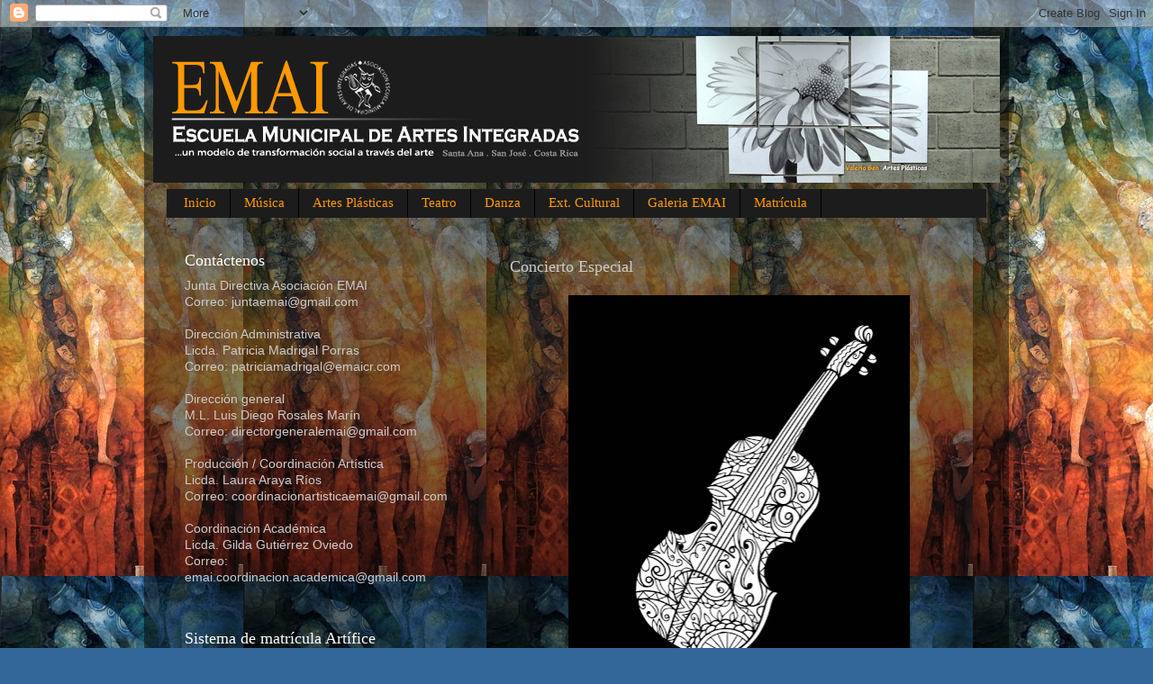

--- FILE ---
content_type: text/html; charset=UTF-8
request_url: https://www.emaicr.com/2017/07/blog-post_31.html
body_size: 10712
content:
<!DOCTYPE html>
<html class='v2' dir='ltr' lang='es'>
<head>
<link href='https://www.blogger.com/static/v1/widgets/335934321-css_bundle_v2.css' rel='stylesheet' type='text/css'/>
<meta content='width=1100' name='viewport'/>
<meta content='text/html; charset=UTF-8' http-equiv='Content-Type'/>
<meta content='blogger' name='generator'/>
<link href='https://www.emaicr.com/favicon.ico' rel='icon' type='image/x-icon'/>
<link href='http://www.emaicr.com/2017/07/blog-post_31.html' rel='canonical'/>
<link rel="alternate" type="application/atom+xml" title="Escuela Municipal de Artes Integradas EMAI - Atom" href="https://www.emaicr.com/feeds/posts/default" />
<link rel="alternate" type="application/rss+xml" title="Escuela Municipal de Artes Integradas EMAI - RSS" href="https://www.emaicr.com/feeds/posts/default?alt=rss" />
<link rel="service.post" type="application/atom+xml" title="Escuela Municipal de Artes Integradas EMAI - Atom" href="https://www.blogger.com/feeds/759402283870121621/posts/default" />

<link rel="alternate" type="application/atom+xml" title="Escuela Municipal de Artes Integradas EMAI - Atom" href="https://www.emaicr.com/feeds/4587992733653445674/comments/default" />
<!--Can't find substitution for tag [blog.ieCssRetrofitLinks]-->
<link href='https://blogger.googleusercontent.com/img/b/R29vZ2xl/AVvXsEj6gP6v85tq7_Z46SVRwpUjuWAfhhcnv_WonQIKI5F_iKdtZxQvDjSPfcB1-EEltdfDUHZItL_pUMQ3HKsCCmnr5PXpEk9DY0ijMP5NUIEiweco4e-siJVbZcZ6abOFofjL7dm8UEoKQRDG/s640/IMG_20170731_232016.png' rel='image_src'/>
<meta content='http://www.emaicr.com/2017/07/blog-post_31.html' property='og:url'/>
<meta content='Concierto Especial' property='og:title'/>
<meta content='' property='og:description'/>
<meta content='https://blogger.googleusercontent.com/img/b/R29vZ2xl/AVvXsEj6gP6v85tq7_Z46SVRwpUjuWAfhhcnv_WonQIKI5F_iKdtZxQvDjSPfcB1-EEltdfDUHZItL_pUMQ3HKsCCmnr5PXpEk9DY0ijMP5NUIEiweco4e-siJVbZcZ6abOFofjL7dm8UEoKQRDG/w1200-h630-p-k-no-nu/IMG_20170731_232016.png' property='og:image'/>
<title>Escuela Municipal de Artes Integradas EMAI: Concierto Especial</title>
<style id='page-skin-1' type='text/css'><!--
/*-----------------------------------------------
Blogger Template Style
Name:     Picture Window
Designer: Blogger
URL:      www.blogger.com
----------------------------------------------- */
/* Content
----------------------------------------------- */
body {
font: normal normal 15px Arial, Tahoma, Helvetica, FreeSans, sans-serif;
color: #cccccc;
background: #336699 url(//1.bp.blogspot.com/-v2AgQRF6xRs/VQs9Y9yoiVI/AAAAAAAADeM/fR5SCh5G-EY/s0/Ima%2Bp%2Bweb%2By%2Bbole%2B%252813%2529.jpg) repeat scroll top left;
}
html body .region-inner {
min-width: 0;
max-width: 100%;
width: auto;
}
.content-outer {
font-size: 90%;
}
a:link {
text-decoration:none;
color: #ff9900;
}
a:visited {
text-decoration:none;
color: #dd7700;
}
a:hover {
text-decoration:underline;
color: #ffaa00;
}
.content-outer {
background: transparent url(//www.blogblog.com/1kt/transparent/black50.png) repeat scroll top left;
-moz-border-radius: 0;
-webkit-border-radius: 0;
-goog-ms-border-radius: 0;
border-radius: 0;
-moz-box-shadow: 0 0 3px rgba(0, 0, 0, .15);
-webkit-box-shadow: 0 0 3px rgba(0, 0, 0, .15);
-goog-ms-box-shadow: 0 0 3px rgba(0, 0, 0, .15);
box-shadow: 0 0 3px rgba(0, 0, 0, .15);
margin: 0 auto;
}
.content-inner {
padding: 10px;
}
/* Header
----------------------------------------------- */
.header-outer {
background: transparent none repeat-x scroll top left;
_background-image: none;
color: #ffffff;
-moz-border-radius: 0;
-webkit-border-radius: 0;
-goog-ms-border-radius: 0;
border-radius: 0;
}
.Header img, .Header #header-inner {
-moz-border-radius: 0;
-webkit-border-radius: 0;
-goog-ms-border-radius: 0;
border-radius: 0;
}
.header-inner .Header .titlewrapper,
.header-inner .Header .descriptionwrapper {
padding-left: 30px;
padding-right: 30px;
}
.Header h1 {
font: normal normal 48px Georgia, Utopia, 'Palatino Linotype', Palatino, serif;
text-shadow: 1px 1px 3px rgba(0, 0, 0, 0.3);
}
.Header h1 a {
color: #ffffff;
}
.Header .description {
font-size: 130%;
}
/* Tabs
----------------------------------------------- */
.tabs-inner {
margin: .5em 15px 1em;
padding: 0;
}
.tabs-inner .section {
margin: 0;
}
.tabs-inner .widget ul {
padding: 0;
background: #1c1c1c none repeat scroll bottom;
-moz-border-radius: 0;
-webkit-border-radius: 0;
-goog-ms-border-radius: 0;
border-radius: 0;
}
.tabs-inner .widget li {
border: none;
}
.tabs-inner .widget li a {
display: inline-block;
padding: .5em 1em;
margin-right: 0;
color: #ff9900;
font: normal normal 15px Georgia, Utopia, 'Palatino Linotype', Palatino, serif;
-moz-border-radius: 0 0 0 0;
-webkit-border-top-left-radius: 0;
-webkit-border-top-right-radius: 0;
-goog-ms-border-radius: 0 0 0 0;
border-radius: 0 0 0 0;
background: transparent none no-repeat scroll top left;
border-right: 1px solid #000000;
}
.tabs-inner .widget li:first-child a {
padding-left: 1.25em;
-moz-border-radius-topleft: 0;
-moz-border-radius-bottomleft: 0;
-webkit-border-top-left-radius: 0;
-webkit-border-bottom-left-radius: 0;
-goog-ms-border-top-left-radius: 0;
-goog-ms-border-bottom-left-radius: 0;
border-top-left-radius: 0;
border-bottom-left-radius: 0;
}
.tabs-inner .widget li.selected a,
.tabs-inner .widget li a:hover {
position: relative;
z-index: 1;
background: #dd7700 none repeat scroll bottom;
color: #ffffff;
-moz-box-shadow: 0 0 0 rgba(0, 0, 0, .15);
-webkit-box-shadow: 0 0 0 rgba(0, 0, 0, .15);
-goog-ms-box-shadow: 0 0 0 rgba(0, 0, 0, .15);
box-shadow: 0 0 0 rgba(0, 0, 0, .15);
}
/* Headings
----------------------------------------------- */
h2 {
font: normal normal 18px Georgia, Utopia, 'Palatino Linotype', Palatino, serif;
text-transform: none;
color: #ffffff;
margin: .5em 0;
}
/* Main
----------------------------------------------- */
.main-outer {
background: transparent none repeat scroll top center;
-moz-border-radius: 0 0 0 0;
-webkit-border-top-left-radius: 0;
-webkit-border-top-right-radius: 0;
-webkit-border-bottom-left-radius: 0;
-webkit-border-bottom-right-radius: 0;
-goog-ms-border-radius: 0 0 0 0;
border-radius: 0 0 0 0;
-moz-box-shadow: 0 0 0 rgba(0, 0, 0, .15);
-webkit-box-shadow: 0 0 0 rgba(0, 0, 0, .15);
-goog-ms-box-shadow: 0 0 0 rgba(0, 0, 0, .15);
box-shadow: 0 0 0 rgba(0, 0, 0, .15);
}
.main-inner {
padding: 15px 20px 20px;
}
.main-inner .column-center-inner {
padding: 0 0;
}
.main-inner .column-left-inner {
padding-left: 0;
}
.main-inner .column-right-inner {
padding-right: 0;
}
/* Posts
----------------------------------------------- */
h3.post-title {
margin: 0;
font: normal normal 18px Georgia, Utopia, 'Palatino Linotype', Palatino, serif;
}
.comments h4 {
margin: 1em 0 0;
font: normal normal 18px Georgia, Utopia, 'Palatino Linotype', Palatino, serif;
}
.date-header span {
color: #cccccc;
}
.post-outer {
background-color: rgba(0, 0, 0, 0);
border: solid 1px transparent;
-moz-border-radius: 0;
-webkit-border-radius: 0;
border-radius: 0;
-goog-ms-border-radius: 0;
padding: 15px 20px;
margin: 0 -20px 20px;
}
.post-body {
line-height: 1.4;
font-size: 110%;
position: relative;
}
.post-header {
margin: 0 0 1.5em;
color: #999999;
line-height: 1.6;
}
.post-footer {
margin: .5em 0 0;
color: #999999;
line-height: 1.6;
}
#blog-pager {
font-size: 140%
}
#comments .comment-author {
padding-top: 1.5em;
border-top: dashed 1px #ccc;
border-top: dashed 1px rgba(128, 128, 128, .5);
background-position: 0 1.5em;
}
#comments .comment-author:first-child {
padding-top: 0;
border-top: none;
}
.avatar-image-container {
margin: .2em 0 0;
}
/* Comments
----------------------------------------------- */
.comments .comments-content .icon.blog-author {
background-repeat: no-repeat;
background-image: url([data-uri]);
}
.comments .comments-content .loadmore a {
border-top: 1px solid #ffaa00;
border-bottom: 1px solid #ffaa00;
}
.comments .continue {
border-top: 2px solid #ffaa00;
}
/* Widgets
----------------------------------------------- */
.widget ul, .widget #ArchiveList ul.flat {
padding: 0;
list-style: none;
}
.widget ul li, .widget #ArchiveList ul.flat li {
border-top: dashed 1px #ccc;
border-top: dashed 1px rgba(128, 128, 128, .5);
}
.widget ul li:first-child, .widget #ArchiveList ul.flat li:first-child {
border-top: none;
}
.widget .post-body ul {
list-style: disc;
}
.widget .post-body ul li {
border: none;
}
/* Footer
----------------------------------------------- */
.footer-outer {
color:#cccccc;
background: transparent none repeat scroll top center;
-moz-border-radius: 0 0 0 0;
-webkit-border-top-left-radius: 0;
-webkit-border-top-right-radius: 0;
-webkit-border-bottom-left-radius: 0;
-webkit-border-bottom-right-radius: 0;
-goog-ms-border-radius: 0 0 0 0;
border-radius: 0 0 0 0;
-moz-box-shadow: 0 0 0 rgba(0, 0, 0, .15);
-webkit-box-shadow: 0 0 0 rgba(0, 0, 0, .15);
-goog-ms-box-shadow: 0 0 0 rgba(0, 0, 0, .15);
box-shadow: 0 0 0 rgba(0, 0, 0, .15);
}
.footer-inner {
padding: 10px 20px 20px;
}
.footer-outer a {
color: #ff9900;
}
.footer-outer a:visited {
color: #dd7700;
}
.footer-outer a:hover {
color: #ffaa00;
}
.footer-outer .widget h2 {
color: #ffffff;
}
/* Mobile
----------------------------------------------- */
html body.mobile {
height: auto;
}
html body.mobile {
min-height: 480px;
background-size: 100% auto;
}
.mobile .body-fauxcolumn-outer {
background: transparent none repeat scroll top left;
}
html .mobile .mobile-date-outer, html .mobile .blog-pager {
border-bottom: none;
background: transparent none repeat scroll top center;
margin-bottom: 10px;
}
.mobile .date-outer {
background: transparent none repeat scroll top center;
}
.mobile .header-outer, .mobile .main-outer,
.mobile .post-outer, .mobile .footer-outer {
-moz-border-radius: 0;
-webkit-border-radius: 0;
-goog-ms-border-radius: 0;
border-radius: 0;
}
.mobile .content-outer,
.mobile .main-outer,
.mobile .post-outer {
background: inherit;
border: none;
}
.mobile .content-outer {
font-size: 100%;
}
.mobile-link-button {
background-color: #ff9900;
}
.mobile-link-button a:link, .mobile-link-button a:visited {
color: rgba(0, 0, 0, 0);
}
.mobile-index-contents {
color: #cccccc;
}
.mobile .tabs-inner .PageList .widget-content {
background: #dd7700 none repeat scroll bottom;
color: #ffffff;
}
.mobile .tabs-inner .PageList .widget-content .pagelist-arrow {
border-left: 1px solid #000000;
}

--></style>
<style id='template-skin-1' type='text/css'><!--
body {
min-width: 960px;
}
.content-outer, .content-fauxcolumn-outer, .region-inner {
min-width: 960px;
max-width: 960px;
_width: 960px;
}
.main-inner .columns {
padding-left: 360px;
padding-right: 0px;
}
.main-inner .fauxcolumn-center-outer {
left: 360px;
right: 0px;
/* IE6 does not respect left and right together */
_width: expression(this.parentNode.offsetWidth -
parseInt("360px") -
parseInt("0px") + 'px');
}
.main-inner .fauxcolumn-left-outer {
width: 360px;
}
.main-inner .fauxcolumn-right-outer {
width: 0px;
}
.main-inner .column-left-outer {
width: 360px;
right: 100%;
margin-left: -360px;
}
.main-inner .column-right-outer {
width: 0px;
margin-right: -0px;
}
#layout {
min-width: 0;
}
#layout .content-outer {
min-width: 0;
width: 800px;
}
#layout .region-inner {
min-width: 0;
width: auto;
}
body#layout div.add_widget {
padding: 8px;
}
body#layout div.add_widget a {
margin-left: 32px;
}
--></style>
<style>
    body {background-image:url(\/\/1.bp.blogspot.com\/-v2AgQRF6xRs\/VQs9Y9yoiVI\/AAAAAAAADeM\/fR5SCh5G-EY\/s0\/Ima%2Bp%2Bweb%2By%2Bbole%2B%252813%2529.jpg);}
    
@media (max-width: 200px) { body {background-image:url(\/\/1.bp.blogspot.com\/-v2AgQRF6xRs\/VQs9Y9yoiVI\/AAAAAAAADeM\/fR5SCh5G-EY\/w200\/Ima%2Bp%2Bweb%2By%2Bbole%2B%252813%2529.jpg);}}
@media (max-width: 400px) and (min-width: 201px) { body {background-image:url(\/\/1.bp.blogspot.com\/-v2AgQRF6xRs\/VQs9Y9yoiVI\/AAAAAAAADeM\/fR5SCh5G-EY\/w400\/Ima%2Bp%2Bweb%2By%2Bbole%2B%252813%2529.jpg);}}
@media (max-width: 800px) and (min-width: 401px) { body {background-image:url(\/\/1.bp.blogspot.com\/-v2AgQRF6xRs\/VQs9Y9yoiVI\/AAAAAAAADeM\/fR5SCh5G-EY\/w800\/Ima%2Bp%2Bweb%2By%2Bbole%2B%252813%2529.jpg);}}
@media (max-width: 1200px) and (min-width: 801px) { body {background-image:url(\/\/1.bp.blogspot.com\/-v2AgQRF6xRs\/VQs9Y9yoiVI\/AAAAAAAADeM\/fR5SCh5G-EY\/w1200\/Ima%2Bp%2Bweb%2By%2Bbole%2B%252813%2529.jpg);}}
/* Last tag covers anything over one higher than the previous max-size cap. */
@media (min-width: 1201px) { body {background-image:url(\/\/1.bp.blogspot.com\/-v2AgQRF6xRs\/VQs9Y9yoiVI\/AAAAAAAADeM\/fR5SCh5G-EY\/w1600\/Ima%2Bp%2Bweb%2By%2Bbole%2B%252813%2529.jpg);}}
  </style>
<link href='https://www.blogger.com/dyn-css/authorization.css?targetBlogID=759402283870121621&amp;zx=a7a65a3b-a323-45ac-a3c0-81a0bc8ae2da' media='none' onload='if(media!=&#39;all&#39;)media=&#39;all&#39;' rel='stylesheet'/><noscript><link href='https://www.blogger.com/dyn-css/authorization.css?targetBlogID=759402283870121621&amp;zx=a7a65a3b-a323-45ac-a3c0-81a0bc8ae2da' rel='stylesheet'/></noscript>
<meta name='google-adsense-platform-account' content='ca-host-pub-1556223355139109'/>
<meta name='google-adsense-platform-domain' content='blogspot.com'/>

</head>
<body class='loading variant-screen'>
<div class='navbar section' id='navbar' name='Barra de navegación'><div class='widget Navbar' data-version='1' id='Navbar1'><script type="text/javascript">
    function setAttributeOnload(object, attribute, val) {
      if(window.addEventListener) {
        window.addEventListener('load',
          function(){ object[attribute] = val; }, false);
      } else {
        window.attachEvent('onload', function(){ object[attribute] = val; });
      }
    }
  </script>
<div id="navbar-iframe-container"></div>
<script type="text/javascript" src="https://apis.google.com/js/platform.js"></script>
<script type="text/javascript">
      gapi.load("gapi.iframes:gapi.iframes.style.bubble", function() {
        if (gapi.iframes && gapi.iframes.getContext) {
          gapi.iframes.getContext().openChild({
              url: 'https://www.blogger.com/navbar/759402283870121621?po\x3d4587992733653445674\x26origin\x3dhttps://www.emaicr.com',
              where: document.getElementById("navbar-iframe-container"),
              id: "navbar-iframe"
          });
        }
      });
    </script><script type="text/javascript">
(function() {
var script = document.createElement('script');
script.type = 'text/javascript';
script.src = '//pagead2.googlesyndication.com/pagead/js/google_top_exp.js';
var head = document.getElementsByTagName('head')[0];
if (head) {
head.appendChild(script);
}})();
</script>
</div></div>
<div class='body-fauxcolumns'>
<div class='fauxcolumn-outer body-fauxcolumn-outer'>
<div class='cap-top'>
<div class='cap-left'></div>
<div class='cap-right'></div>
</div>
<div class='fauxborder-left'>
<div class='fauxborder-right'></div>
<div class='fauxcolumn-inner'>
</div>
</div>
<div class='cap-bottom'>
<div class='cap-left'></div>
<div class='cap-right'></div>
</div>
</div>
</div>
<div class='content'>
<div class='content-fauxcolumns'>
<div class='fauxcolumn-outer content-fauxcolumn-outer'>
<div class='cap-top'>
<div class='cap-left'></div>
<div class='cap-right'></div>
</div>
<div class='fauxborder-left'>
<div class='fauxborder-right'></div>
<div class='fauxcolumn-inner'>
</div>
</div>
<div class='cap-bottom'>
<div class='cap-left'></div>
<div class='cap-right'></div>
</div>
</div>
</div>
<div class='content-outer'>
<div class='content-cap-top cap-top'>
<div class='cap-left'></div>
<div class='cap-right'></div>
</div>
<div class='fauxborder-left content-fauxborder-left'>
<div class='fauxborder-right content-fauxborder-right'></div>
<div class='content-inner'>
<header>
<div class='header-outer'>
<div class='header-cap-top cap-top'>
<div class='cap-left'></div>
<div class='cap-right'></div>
</div>
<div class='fauxborder-left header-fauxborder-left'>
<div class='fauxborder-right header-fauxborder-right'></div>
<div class='region-inner header-inner'>
<div class='header section' id='header' name='Cabecera'><div class='widget Header' data-version='1' id='Header1'>
<div id='header-inner'>
<a href='https://www.emaicr.com/' style='display: block'>
<img alt='Escuela Municipal de Artes Integradas EMAI' height='163px; ' id='Header1_headerimg' src='https://blogger.googleusercontent.com/img/b/R29vZ2xl/AVvXsEjLlLzjQgkj7L2cqeImkqBjwY8M7hgOp-g9-pdBTBYdQwHOu_5m-hAwNecFaArizWOBm1sPHLmwJVT2lWu6w0fbMNg19AZNYKyh0eccV1dkz95Rh4kk0kKA4OpRleh8fUjE_4zqp_uuMw39/s945/emaipagina4.png' style='display: block' width='945px; '/>
</a>
</div>
</div></div>
</div>
</div>
<div class='header-cap-bottom cap-bottom'>
<div class='cap-left'></div>
<div class='cap-right'></div>
</div>
</div>
</header>
<div class='tabs-outer'>
<div class='tabs-cap-top cap-top'>
<div class='cap-left'></div>
<div class='cap-right'></div>
</div>
<div class='fauxborder-left tabs-fauxborder-left'>
<div class='fauxborder-right tabs-fauxborder-right'></div>
<div class='region-inner tabs-inner'>
<div class='tabs section' id='crosscol' name='Multicolumnas'><div class='widget HTML' data-version='1' id='HTML1'>
<div class='widget-content'>
<div id="menu">
</div><ul></ul><ul></ul><ul></ul><ul>
</ul><ul><li><a href="http://aemaicr.blogspot.com/">Inicio</a></li>
<li><a href="http://musica-emai.blogspot.com/">Música</a></li><span style="font-weight: bold;"><span style="font-weight: bold;"><span style="font-weight: bold;"><span style="font-weight: bold;"></span></span></span></span>
<li><a href="http://artesplasticas-emai.blogspot.com/">Artes Plásticas</a></li>
<li><a href="http://teatro-emai.blogspot.com/">Teatro</a></li>
<li><a href="http://danza-emai.blogspot.com/">Danza</a></li>
<li><a href="http://emai-suizaconvenio.blogspot.com/">Ext. Cultural</a></li>
<li><a href="http://galeriaemai.blogspot.com/">Galeria EMAI</a></li>
<li><a href="http://www.emaicr.com/search/label/Requisitos%20de%20Matr%C3%ADcula">Matrícula</a></li></ul>
</div>
<div class='clear'></div>
</div></div>
<div class='tabs no-items section' id='crosscol-overflow' name='Cross-Column 2'></div>
</div>
</div>
<div class='tabs-cap-bottom cap-bottom'>
<div class='cap-left'></div>
<div class='cap-right'></div>
</div>
</div>
<div class='main-outer'>
<div class='main-cap-top cap-top'>
<div class='cap-left'></div>
<div class='cap-right'></div>
</div>
<div class='fauxborder-left main-fauxborder-left'>
<div class='fauxborder-right main-fauxborder-right'></div>
<div class='region-inner main-inner'>
<div class='columns fauxcolumns'>
<div class='fauxcolumn-outer fauxcolumn-center-outer'>
<div class='cap-top'>
<div class='cap-left'></div>
<div class='cap-right'></div>
</div>
<div class='fauxborder-left'>
<div class='fauxborder-right'></div>
<div class='fauxcolumn-inner'>
</div>
</div>
<div class='cap-bottom'>
<div class='cap-left'></div>
<div class='cap-right'></div>
</div>
</div>
<div class='fauxcolumn-outer fauxcolumn-left-outer'>
<div class='cap-top'>
<div class='cap-left'></div>
<div class='cap-right'></div>
</div>
<div class='fauxborder-left'>
<div class='fauxborder-right'></div>
<div class='fauxcolumn-inner'>
</div>
</div>
<div class='cap-bottom'>
<div class='cap-left'></div>
<div class='cap-right'></div>
</div>
</div>
<div class='fauxcolumn-outer fauxcolumn-right-outer'>
<div class='cap-top'>
<div class='cap-left'></div>
<div class='cap-right'></div>
</div>
<div class='fauxborder-left'>
<div class='fauxborder-right'></div>
<div class='fauxcolumn-inner'>
</div>
</div>
<div class='cap-bottom'>
<div class='cap-left'></div>
<div class='cap-right'></div>
</div>
</div>
<!-- corrects IE6 width calculation -->
<div class='columns-inner'>
<div class='column-center-outer'>
<div class='column-center-inner'>
<div class='main section' id='main' name='Principal'><div class='widget Blog' data-version='1' id='Blog1'>
<div class='blog-posts hfeed'>

          <div class="date-outer">
        

          <div class="date-posts">
        
<div class='post-outer'>
<div class='post hentry uncustomized-post-template' itemprop='blogPost' itemscope='itemscope' itemtype='http://schema.org/BlogPosting'>
<meta content='https://blogger.googleusercontent.com/img/b/R29vZ2xl/AVvXsEj6gP6v85tq7_Z46SVRwpUjuWAfhhcnv_WonQIKI5F_iKdtZxQvDjSPfcB1-EEltdfDUHZItL_pUMQ3HKsCCmnr5PXpEk9DY0ijMP5NUIEiweco4e-siJVbZcZ6abOFofjL7dm8UEoKQRDG/s640/IMG_20170731_232016.png' itemprop='image_url'/>
<meta content='759402283870121621' itemprop='blogId'/>
<meta content='4587992733653445674' itemprop='postId'/>
<a name='4587992733653445674'></a>
<h3 class='post-title entry-title' itemprop='name'>
Concierto Especial
</h3>
<div class='post-header'>
<div class='post-header-line-1'></div>
</div>
<div class='post-body entry-content' id='post-body-4587992733653445674' itemprop='description articleBody'>
<div dir="ltr" style="text-align: left;" trbidi="on">
<div class="separator" style="clear: both; text-align: center;">
<a href="https://blogger.googleusercontent.com/img/b/R29vZ2xl/AVvXsEj6gP6v85tq7_Z46SVRwpUjuWAfhhcnv_WonQIKI5F_iKdtZxQvDjSPfcB1-EEltdfDUHZItL_pUMQ3HKsCCmnr5PXpEk9DY0ijMP5NUIEiweco4e-siJVbZcZ6abOFofjL7dm8UEoKQRDG/s1600/IMG_20170731_232016.png" style="margin-left: 1em; margin-right: 1em;"><img border="0" data-original-height="1600" data-original-width="951" height="640" src="https://blogger.googleusercontent.com/img/b/R29vZ2xl/AVvXsEj6gP6v85tq7_Z46SVRwpUjuWAfhhcnv_WonQIKI5F_iKdtZxQvDjSPfcB1-EEltdfDUHZItL_pUMQ3HKsCCmnr5PXpEk9DY0ijMP5NUIEiweco4e-siJVbZcZ6abOFofjL7dm8UEoKQRDG/s640/IMG_20170731_232016.png" width="379" /></a></div>
<br />
<div class="separator" style="clear: both; text-align: center;">
<a href="https://blogger.googleusercontent.com/img/b/R29vZ2xl/AVvXsEhwppM-s2KxhXhH8DIovowqeDnX-1exb3t1BWHE6GDOr9Hqlx3d6LOEmZD7-XNMmTMVTIBmTLM3D8J3KWA7uelD4KpnRtVnoHJ_6M36AckiH1YyCCl0g3XTxTvEIPgBUqsPskImCU-F1Mja/s1600/IMG_20170731_232034.png" style="margin-left: 1em; margin-right: 1em;"><img border="0" data-original-height="847" data-original-width="986" height="342" src="https://blogger.googleusercontent.com/img/b/R29vZ2xl/AVvXsEhwppM-s2KxhXhH8DIovowqeDnX-1exb3t1BWHE6GDOr9Hqlx3d6LOEmZD7-XNMmTMVTIBmTLM3D8J3KWA7uelD4KpnRtVnoHJ_6M36AckiH1YyCCl0g3XTxTvEIPgBUqsPskImCU-F1Mja/w400-h342/IMG_20170731_232034.png" width="400" /></a></div>
<br /></div>
<div style='clear: both;'></div>
</div>
<div class='post-footer'>
<div class='post-footer-line post-footer-line-1'>
<span class='post-author vcard'>
Posted by
<span class='fn' itemprop='author' itemscope='itemscope' itemtype='http://schema.org/Person'>
<meta content='https://www.blogger.com/profile/14648741531952550084' itemprop='url'/>
<a class='g-profile' href='https://www.blogger.com/profile/14648741531952550084' rel='author' title='author profile'>
<span itemprop='name'>emaicr</span>
</a>
</span>
</span>
<span class='post-timestamp'>
</span>
<span class='post-comment-link'>
</span>
<span class='post-icons'>
</span>
<div class='post-share-buttons goog-inline-block'>
<a class='goog-inline-block share-button sb-email' href='https://www.blogger.com/share-post.g?blogID=759402283870121621&postID=4587992733653445674&target=email' target='_blank' title='Enviar por correo electrónico'><span class='share-button-link-text'>Enviar por correo electrónico</span></a><a class='goog-inline-block share-button sb-blog' href='https://www.blogger.com/share-post.g?blogID=759402283870121621&postID=4587992733653445674&target=blog' onclick='window.open(this.href, "_blank", "height=270,width=475"); return false;' target='_blank' title='Escribe un blog'><span class='share-button-link-text'>Escribe un blog</span></a><a class='goog-inline-block share-button sb-twitter' href='https://www.blogger.com/share-post.g?blogID=759402283870121621&postID=4587992733653445674&target=twitter' target='_blank' title='Compartir en X'><span class='share-button-link-text'>Compartir en X</span></a><a class='goog-inline-block share-button sb-facebook' href='https://www.blogger.com/share-post.g?blogID=759402283870121621&postID=4587992733653445674&target=facebook' onclick='window.open(this.href, "_blank", "height=430,width=640"); return false;' target='_blank' title='Compartir con Facebook'><span class='share-button-link-text'>Compartir con Facebook</span></a><a class='goog-inline-block share-button sb-pinterest' href='https://www.blogger.com/share-post.g?blogID=759402283870121621&postID=4587992733653445674&target=pinterest' target='_blank' title='Compartir en Pinterest'><span class='share-button-link-text'>Compartir en Pinterest</span></a>
</div>
</div>
<div class='post-footer-line post-footer-line-2'>
<span class='post-labels'>
</span>
</div>
<div class='post-footer-line post-footer-line-3'>
<span class='post-location'>
</span>
</div>
</div>
</div>
<div class='comments' id='comments'>
<a name='comments'></a>
</div>
</div>

        </div></div>
      
</div>
<div class='blog-pager' id='blog-pager'>
<span id='blog-pager-newer-link'>
<a class='blog-pager-newer-link' href='https://www.emaicr.com/2017/08/blog-post_15.html' id='Blog1_blog-pager-newer-link' title='Entrada más reciente'>Entrada más reciente</a>
</span>
<span id='blog-pager-older-link'>
<a class='blog-pager-older-link' href='https://www.emaicr.com/2017/07/blog-post_18.html' id='Blog1_blog-pager-older-link' title='Entrada antigua'>Entrada antigua</a>
</span>
<a class='home-link' href='https://www.emaicr.com/'>Inicio</a>
</div>
<div class='clear'></div>
<div class='post-feeds'>
</div>
</div></div>
</div>
</div>
<div class='column-left-outer'>
<div class='column-left-inner'>
<aside>
<div class='sidebar section' id='sidebar-left-1'><div class='widget Text' data-version='1' id='Text3'>
<h2 class='title'>Contáctenos</h2>
<div class='widget-content'>
Junta Directiva Asociación EMAI<br />
Correo: juntaemai@gmail.com<br /><br />
Dirección Administrativa<br />
Licda. Patricia Madrigal Porras<br />
Correo: patriciamadrigal@emaicr.com<br /><br />
Dirección general<br />
M.L. Luis Diego Rosales Marín<br />
Correo: directorgeneralemai@gmail.com<br /><br />
Producción / Coordinación Artística <br />
Licda. Laura Araya Ríos<br />
Correo: coordinacionartisticaemai@gmail.com<br /><br />
Coordinación Académica <br />
Licda. Gilda Gutiérrez Oviedo<br />
Correo: emai.coordinacion.academica@gmail.com<br /><br />
</div>
<div class='clear'></div>
</div><div class='widget Image' data-version='1' id='Image2'>
<h2>Sistema de matrícula Artífice</h2>
<div class='widget-content'>
<a href='https://artifice.santaana.go.cr/login'>
<img alt='Sistema de matrícula Artífice' height='240' id='Image2_img' src='https://blogger.googleusercontent.com/img/b/R29vZ2xl/AVvXsEi_p18hO1fERc-4V0ZfpfY-rGioEcLHhap1uLjYeE7KLSkqsoQd7if1Cb7Rj3E4GH3GdPA3lCnIXaARdBgSYVzmyxVF_ijOyV4Zl-hL-A7ah0uwHkohtTe0dU6EH2tXwgJeV0vShS4OVErw//' width='310'/>
</a>
<br/>
</div>
<div class='clear'></div>
</div><div class='widget Image' data-version='1' id='Image13'>
<h2>Página oficial en Facebook</h2>
<div class='widget-content'>
<a href='http://www.facebook.com/emaicr'>
<img alt='Página oficial en Facebook' height='143' id='Image13_img' src='https://blogger.googleusercontent.com/img/b/R29vZ2xl/AVvXsEif8OEYlvZu2V-sIddRnt5ts2x5m6vkE7jImqBp5flhoOWHOGWHxQn-Tr_FobEmqg5aHiV-p9_qrSaMNiTnkoB85BCqak6CDu7Khs02RaxOzH0wYD_c62P61w4y-uEMauseNIHssQUxNahc/s143/Facebook_f_logo_%282019%29.png' width='143'/>
</a>
<br/>
</div>
<div class='clear'></div>
</div><div class='widget Image' data-version='1' id='Image9'>
<h2>Página Oficial en Instagram</h2>
<div class='widget-content'>
<a href='https://www.instagram.com/emai.cr'>
<img alt='Página Oficial en Instagram' height='143' id='Image9_img' src='https://blogger.googleusercontent.com/img/b/R29vZ2xl/AVvXsEj-qg8ARgv1Jsnk3sYqZyDfkQ4linHQsBkOXAxc8yCK-j7uCvTn09wOAswuw5us44ENSf38FT-va8UkMldo3BexVXw3PkUZtXWnNoeCGNs9bRB0uW_TPdx4_yz-UxuKtROPjj_3PA-ip2CT/s1600/logo+instagram.png' width='143'/>
</a>
<br/>
</div>
<div class='clear'></div>
</div><div class='widget Image' data-version='1' id='Image8'>
<h2>Página oficial en YouTube</h2>
<div class='widget-content'>
<a href='https://www.youtube.com/user/emaicr'>
<img alt='Página oficial en YouTube' height='126' id='Image8_img' src='https://blogger.googleusercontent.com/img/b/R29vZ2xl/AVvXsEhu1ohj1AkTyUQC8XfPxrE0jbj4Q2QHPExyAG_sXFrDSSAv0h6JdewRY8Km2WLLGPqyzXzNbjsPn-Hqlvy1mQ3VQIDB4f1-ATsqpuAxkat3JE1Owj6ScSs9UHTEyXPVpOSW-FQYeK2PmKXU/s1600/Logo+of+YouTube+%282015-2017%29.png' width='300'/>
</a>
<br/>
</div>
<div class='clear'></div>
</div></div>
<table border='0' cellpadding='0' cellspacing='0' class='section-columns columns-2'>
<tbody>
<tr>
<td class='first columns-cell'>
<div class='sidebar section' id='sidebar-left-2-1'><div class='widget Image' data-version='1' id='Image7'>
<h2>Memoria 20 años EMAI</h2>
<div class='widget-content'>
<a href='https://drive.google.com/open?id=19TvEqv1pHKg9NlW3mWFqOnUFrWA1YAgs'>
<img alt='Memoria 20 años EMAI' height='243' id='Image7_img' src='https://blogger.googleusercontent.com/img/b/R29vZ2xl/AVvXsEg8wpMfU9b5oJCovDDE2GqnOk_nFU6zcTP7RGlL3llSEKhO0kt1YvKuRYFuOzxyS9KBdZNY8sMHRxQHS0zYrEhey_wJxVwhSFpo2oywg6y2CzQXTeFxl4laqHw_sVZRlEt64C8XnB5AfA9g/s1600/memoria20a%C3%B1os_emai-1.jpg' width='315'/>
</a>
<br/>
<span class='caption'>Para ver en línea o descargar el folleto, toca la imagen.</span>
</div>
<div class='clear'></div>
</div><div class='widget Image' data-version='1' id='Image3'>
<h2>Plástica EMAI</h2>
<div class='widget-content'>
<a href='https://drive.google.com/drive/folders/19TvEqv1pHKg9NlW3mWFqOnUFrWA1YAgs'>
<img alt='Plástica EMAI' height='243' id='Image3_img' src='https://blogger.googleusercontent.com/img/b/R29vZ2xl/AVvXsEji2J1WdOVIBL_RyWNB3R9O2rfQmghn0hrCIitg6OTsRcfhKNIx6yJFT-hB74Iy5Lx4PWU9lirQ358RPYOQw9mweOMmYD6Wou1oeXBLxzaYeUzIcloPN25ETMK7lcOuLIp0CV2gk0JhykNL/s1600/pl%C3%A1stica_emai-1.jpg' width='315'/>
</a>
<br/>
<span class='caption'>Para ver en línea o descargar el folleto, toca la imagen.</span>
</div>
<div class='clear'></div>
</div><div class='widget Image' data-version='1' id='Image5'>
<h2>Blog Mural Orígenes Ronald Mills</h2>
<div class='widget-content'>
<a href='http://emaimural2010.blogspot.com/'>
<img alt='Blog Mural Orígenes Ronald Mills' height='175' id='Image5_img' src='https://blogger.googleusercontent.com/img/b/R29vZ2xl/AVvXsEgxfocNKJTFwriFyH7gloOyMArZALBWc2AHi8_1BGGHpsB9TXDiKK2LkjrEgM4nfRMn0E814-mmeRfuuKuxhRGe36Umpbyps3vc7lK1RxCMD3WQbbBUiQakV14QB_d8b5A2yLCOfkfhwnO-/s175/IMG_1584.jpg' width='131'/>
</a>
<br/>
</div>
<div class='clear'></div>
</div><div class='widget Image' data-version='1' id='Image12'>
<h2>Colaborador</h2>
<div class='widget-content'>
<a href='http://cse.go.cr/sites/default/files/acuerdos/acta_47-97_escuelas_municipales_de_musica.pdf'>
<img alt='Colaborador' height='335' id='Image12_img' src='https://blogger.googleusercontent.com/img/b/R29vZ2xl/AVvXsEiyO8q55ZuPPJCqzEQ2y4uCpCdSdxyilUhQ2VDx5htblDBqE5fCmQdFI3GaqAFLn3sNbwpTtlrC8ZOOfA1lUSsxnjIyil3-nAN8sCdswcGwMBV4MIFpBRm6uO8K9TlSyqMRwBEyIOozhTvt//' width='467'/>
</a>
<br/>
<span class='caption'>Acta 47-97 del Consejo Superior de Educación - MEP </span>
</div>
<div class='clear'></div>
</div><div class='widget Image' data-version='1' id='Image1'>
<h2>Colaborador</h2>
<div class='widget-content'>
<a href='http://www.ticoclub.com/'>
<img alt='Colaborador' height='78' id='Image1_img' src='https://blogger.googleusercontent.com/img/b/R29vZ2xl/AVvXsEj83jJDkrOYNzRdavvomYM0xrzrqbhNyeLkv_0AxrkC8c3tGJK3TtyRoojlhUPuoffB_lCrIPSe1k4JhPK8-uOdvMf9SxNId4bSzxPCnwfkprl-P6plUt7oS2SfLhxxhcIhR_4geEzbRH0G/s150/Untitled-1.jpg' width='143'/>
</a>
<br/>
</div>
<div class='clear'></div>
</div></div>
</td>
<td class='columns-cell'>
<div class='sidebar no-items section' id='sidebar-left-2-2'></div>
</td>
</tr>
</tbody>
</table>
<div class='sidebar no-items section' id='sidebar-left-3'></div>
</aside>
</div>
</div>
<div class='column-right-outer'>
<div class='column-right-inner'>
<aside>
</aside>
</div>
</div>
</div>
<div style='clear: both'></div>
<!-- columns -->
</div>
<!-- main -->
</div>
</div>
<div class='main-cap-bottom cap-bottom'>
<div class='cap-left'></div>
<div class='cap-right'></div>
</div>
</div>
<footer>
<div class='footer-outer'>
<div class='footer-cap-top cap-top'>
<div class='cap-left'></div>
<div class='cap-right'></div>
</div>
<div class='fauxborder-left footer-fauxborder-left'>
<div class='fauxborder-right footer-fauxborder-right'></div>
<div class='region-inner footer-inner'>
<div class='foot no-items section' id='footer-1'></div>
<table border='0' cellpadding='0' cellspacing='0' class='section-columns columns-2'>
<tbody>
<tr>
<td class='first columns-cell'>
<div class='foot no-items section' id='footer-2-1'></div>
</td>
<td class='columns-cell'>
<div class='foot no-items section' id='footer-2-2'></div>
</td>
</tr>
</tbody>
</table>
<!-- outside of the include in order to lock Attribution widget -->
<div class='foot section' id='footer-3' name='Pie de página'><div class='widget Text' data-version='1' id='Text1'>
<h2 class='title'>EMAI Derechos Reservados</h2>
<div class='widget-content'>
<span  face='"'  =""="" style="font-size:100%;color:white;"><b>Las fotografías que se muestran en esta página son propiedad exclusiva para fines ilustrativos de las actividades artísticas de la Escuela Municipal de Artes Integradas EMAI (Municipalidad de Santa Ana).</b></span><br/><span face='"'><br/></span><span   =""="" style="font-size:100%;color:#999999;">Manejo del Blog por Adm. EMAI</span><br/><br/><br/>
</div>
<div class='clear'></div>
</div><div class='widget Attribution' data-version='1' id='Attribution1'>
<div class='widget-content' style='text-align: center;'>
EMAIcr. Tema Picture Window. Con la tecnología de <a href='https://www.blogger.com' target='_blank'>Blogger</a>.
</div>
<div class='clear'></div>
</div></div>
</div>
</div>
<div class='footer-cap-bottom cap-bottom'>
<div class='cap-left'></div>
<div class='cap-right'></div>
</div>
</div>
</footer>
<!-- content -->
</div>
</div>
<div class='content-cap-bottom cap-bottom'>
<div class='cap-left'></div>
<div class='cap-right'></div>
</div>
</div>
</div>
<script type='text/javascript'>
    window.setTimeout(function() {
        document.body.className = document.body.className.replace('loading', '');
      }, 10);
  </script>

<script type="text/javascript" src="https://www.blogger.com/static/v1/widgets/2028843038-widgets.js"></script>
<script type='text/javascript'>
window['__wavt'] = 'AOuZoY6wpvDOLe47igXhsFXNRWNwWE5qLw:1769062954497';_WidgetManager._Init('//www.blogger.com/rearrange?blogID\x3d759402283870121621','//www.emaicr.com/2017/07/blog-post_31.html','759402283870121621');
_WidgetManager._SetDataContext([{'name': 'blog', 'data': {'blogId': '759402283870121621', 'title': 'Escuela Municipal de Artes Integradas EMAI', 'url': 'https://www.emaicr.com/2017/07/blog-post_31.html', 'canonicalUrl': 'http://www.emaicr.com/2017/07/blog-post_31.html', 'homepageUrl': 'https://www.emaicr.com/', 'searchUrl': 'https://www.emaicr.com/search', 'canonicalHomepageUrl': 'http://www.emaicr.com/', 'blogspotFaviconUrl': 'https://www.emaicr.com/favicon.ico', 'bloggerUrl': 'https://www.blogger.com', 'hasCustomDomain': true, 'httpsEnabled': true, 'enabledCommentProfileImages': true, 'gPlusViewType': 'FILTERED_POSTMOD', 'adultContent': false, 'analyticsAccountNumber': '', 'encoding': 'UTF-8', 'locale': 'es', 'localeUnderscoreDelimited': 'es', 'languageDirection': 'ltr', 'isPrivate': false, 'isMobile': false, 'isMobileRequest': false, 'mobileClass': '', 'isPrivateBlog': false, 'isDynamicViewsAvailable': true, 'feedLinks': '\x3clink rel\x3d\x22alternate\x22 type\x3d\x22application/atom+xml\x22 title\x3d\x22Escuela Municipal de Artes Integradas EMAI - Atom\x22 href\x3d\x22https://www.emaicr.com/feeds/posts/default\x22 /\x3e\n\x3clink rel\x3d\x22alternate\x22 type\x3d\x22application/rss+xml\x22 title\x3d\x22Escuela Municipal de Artes Integradas EMAI - RSS\x22 href\x3d\x22https://www.emaicr.com/feeds/posts/default?alt\x3drss\x22 /\x3e\n\x3clink rel\x3d\x22service.post\x22 type\x3d\x22application/atom+xml\x22 title\x3d\x22Escuela Municipal de Artes Integradas EMAI - Atom\x22 href\x3d\x22https://www.blogger.com/feeds/759402283870121621/posts/default\x22 /\x3e\n\n\x3clink rel\x3d\x22alternate\x22 type\x3d\x22application/atom+xml\x22 title\x3d\x22Escuela Municipal de Artes Integradas EMAI - Atom\x22 href\x3d\x22https://www.emaicr.com/feeds/4587992733653445674/comments/default\x22 /\x3e\n', 'meTag': '', 'adsenseHostId': 'ca-host-pub-1556223355139109', 'adsenseHasAds': false, 'adsenseAutoAds': false, 'boqCommentIframeForm': true, 'loginRedirectParam': '', 'isGoogleEverywhereLinkTooltipEnabled': true, 'view': '', 'dynamicViewsCommentsSrc': '//www.blogblog.com/dynamicviews/4224c15c4e7c9321/js/comments.js', 'dynamicViewsScriptSrc': '//www.blogblog.com/dynamicviews/6e0d22adcfa5abea', 'plusOneApiSrc': 'https://apis.google.com/js/platform.js', 'disableGComments': true, 'interstitialAccepted': false, 'sharing': {'platforms': [{'name': 'Obtener enlace', 'key': 'link', 'shareMessage': 'Obtener enlace', 'target': ''}, {'name': 'Facebook', 'key': 'facebook', 'shareMessage': 'Compartir en Facebook', 'target': 'facebook'}, {'name': 'Escribe un blog', 'key': 'blogThis', 'shareMessage': 'Escribe un blog', 'target': 'blog'}, {'name': 'X', 'key': 'twitter', 'shareMessage': 'Compartir en X', 'target': 'twitter'}, {'name': 'Pinterest', 'key': 'pinterest', 'shareMessage': 'Compartir en Pinterest', 'target': 'pinterest'}, {'name': 'Correo electr\xf3nico', 'key': 'email', 'shareMessage': 'Correo electr\xf3nico', 'target': 'email'}], 'disableGooglePlus': true, 'googlePlusShareButtonWidth': 0, 'googlePlusBootstrap': '\x3cscript type\x3d\x22text/javascript\x22\x3ewindow.___gcfg \x3d {\x27lang\x27: \x27es\x27};\x3c/script\x3e'}, 'hasCustomJumpLinkMessage': true, 'jumpLinkMessage': 'M\xe1s informaci\xf3n', 'pageType': 'item', 'postId': '4587992733653445674', 'postImageThumbnailUrl': 'https://blogger.googleusercontent.com/img/b/R29vZ2xl/AVvXsEj6gP6v85tq7_Z46SVRwpUjuWAfhhcnv_WonQIKI5F_iKdtZxQvDjSPfcB1-EEltdfDUHZItL_pUMQ3HKsCCmnr5PXpEk9DY0ijMP5NUIEiweco4e-siJVbZcZ6abOFofjL7dm8UEoKQRDG/s72-c/IMG_20170731_232016.png', 'postImageUrl': 'https://blogger.googleusercontent.com/img/b/R29vZ2xl/AVvXsEj6gP6v85tq7_Z46SVRwpUjuWAfhhcnv_WonQIKI5F_iKdtZxQvDjSPfcB1-EEltdfDUHZItL_pUMQ3HKsCCmnr5PXpEk9DY0ijMP5NUIEiweco4e-siJVbZcZ6abOFofjL7dm8UEoKQRDG/s640/IMG_20170731_232016.png', 'pageName': 'Concierto Especial', 'pageTitle': 'Escuela Municipal de Artes Integradas EMAI: Concierto Especial', 'metaDescription': ''}}, {'name': 'features', 'data': {}}, {'name': 'messages', 'data': {'edit': 'Editar', 'linkCopiedToClipboard': 'El enlace se ha copiado en el Portapapeles.', 'ok': 'Aceptar', 'postLink': 'Enlace de la entrada'}}, {'name': 'template', 'data': {'name': 'Picture Window', 'localizedName': 'Picture Window', 'isResponsive': false, 'isAlternateRendering': false, 'isCustom': false, 'variant': 'screen', 'variantId': 'screen'}}, {'name': 'view', 'data': {'classic': {'name': 'classic', 'url': '?view\x3dclassic'}, 'flipcard': {'name': 'flipcard', 'url': '?view\x3dflipcard'}, 'magazine': {'name': 'magazine', 'url': '?view\x3dmagazine'}, 'mosaic': {'name': 'mosaic', 'url': '?view\x3dmosaic'}, 'sidebar': {'name': 'sidebar', 'url': '?view\x3dsidebar'}, 'snapshot': {'name': 'snapshot', 'url': '?view\x3dsnapshot'}, 'timeslide': {'name': 'timeslide', 'url': '?view\x3dtimeslide'}, 'isMobile': false, 'title': 'Concierto Especial', 'description': '', 'featuredImage': 'https://blogger.googleusercontent.com/img/b/R29vZ2xl/AVvXsEj6gP6v85tq7_Z46SVRwpUjuWAfhhcnv_WonQIKI5F_iKdtZxQvDjSPfcB1-EEltdfDUHZItL_pUMQ3HKsCCmnr5PXpEk9DY0ijMP5NUIEiweco4e-siJVbZcZ6abOFofjL7dm8UEoKQRDG/s640/IMG_20170731_232016.png', 'url': 'https://www.emaicr.com/2017/07/blog-post_31.html', 'type': 'item', 'isSingleItem': true, 'isMultipleItems': false, 'isError': false, 'isPage': false, 'isPost': true, 'isHomepage': false, 'isArchive': false, 'isLabelSearch': false, 'postId': 4587992733653445674}}]);
_WidgetManager._RegisterWidget('_NavbarView', new _WidgetInfo('Navbar1', 'navbar', document.getElementById('Navbar1'), {}, 'displayModeFull'));
_WidgetManager._RegisterWidget('_HeaderView', new _WidgetInfo('Header1', 'header', document.getElementById('Header1'), {}, 'displayModeFull'));
_WidgetManager._RegisterWidget('_HTMLView', new _WidgetInfo('HTML1', 'crosscol', document.getElementById('HTML1'), {}, 'displayModeFull'));
_WidgetManager._RegisterWidget('_BlogView', new _WidgetInfo('Blog1', 'main', document.getElementById('Blog1'), {'cmtInteractionsEnabled': false, 'lightboxEnabled': true, 'lightboxModuleUrl': 'https://www.blogger.com/static/v1/jsbin/498020680-lbx__es.js', 'lightboxCssUrl': 'https://www.blogger.com/static/v1/v-css/828616780-lightbox_bundle.css'}, 'displayModeFull'));
_WidgetManager._RegisterWidget('_TextView', new _WidgetInfo('Text3', 'sidebar-left-1', document.getElementById('Text3'), {}, 'displayModeFull'));
_WidgetManager._RegisterWidget('_ImageView', new _WidgetInfo('Image2', 'sidebar-left-1', document.getElementById('Image2'), {'resize': false}, 'displayModeFull'));
_WidgetManager._RegisterWidget('_ImageView', new _WidgetInfo('Image13', 'sidebar-left-1', document.getElementById('Image13'), {'resize': true}, 'displayModeFull'));
_WidgetManager._RegisterWidget('_ImageView', new _WidgetInfo('Image9', 'sidebar-left-1', document.getElementById('Image9'), {'resize': true}, 'displayModeFull'));
_WidgetManager._RegisterWidget('_ImageView', new _WidgetInfo('Image8', 'sidebar-left-1', document.getElementById('Image8'), {'resize': true}, 'displayModeFull'));
_WidgetManager._RegisterWidget('_ImageView', new _WidgetInfo('Image7', 'sidebar-left-2-1', document.getElementById('Image7'), {'resize': true}, 'displayModeFull'));
_WidgetManager._RegisterWidget('_ImageView', new _WidgetInfo('Image3', 'sidebar-left-2-1', document.getElementById('Image3'), {'resize': true}, 'displayModeFull'));
_WidgetManager._RegisterWidget('_ImageView', new _WidgetInfo('Image5', 'sidebar-left-2-1', document.getElementById('Image5'), {'resize': false}, 'displayModeFull'));
_WidgetManager._RegisterWidget('_ImageView', new _WidgetInfo('Image12', 'sidebar-left-2-1', document.getElementById('Image12'), {'resize': true}, 'displayModeFull'));
_WidgetManager._RegisterWidget('_ImageView', new _WidgetInfo('Image1', 'sidebar-left-2-1', document.getElementById('Image1'), {'resize': true}, 'displayModeFull'));
_WidgetManager._RegisterWidget('_TextView', new _WidgetInfo('Text1', 'footer-3', document.getElementById('Text1'), {}, 'displayModeFull'));
_WidgetManager._RegisterWidget('_AttributionView', new _WidgetInfo('Attribution1', 'footer-3', document.getElementById('Attribution1'), {}, 'displayModeFull'));
</script>
</body>
</html>